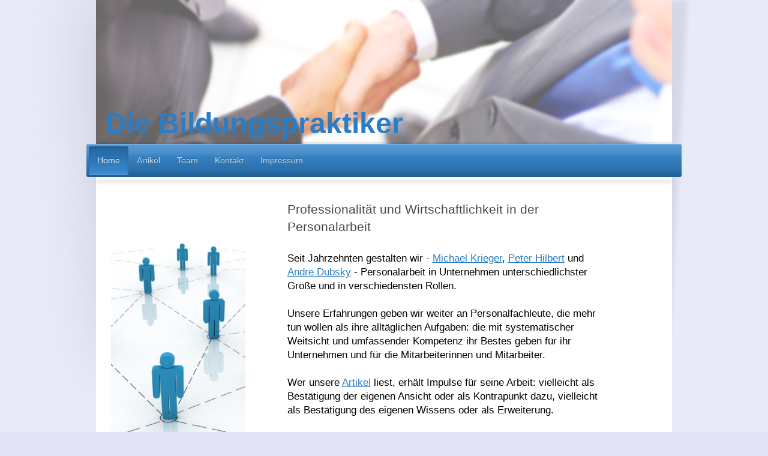

--- FILE ---
content_type: text/html; charset=UTF-8
request_url: https://www.bildungspraktiker.net/
body_size: 6528
content:
<!DOCTYPE html>
<html lang="de"  ><head prefix="og: http://ogp.me/ns# fb: http://ogp.me/ns/fb# business: http://ogp.me/ns/business#">
    <meta http-equiv="Content-Type" content="text/html; charset=utf-8"/>
    <meta name="generator" content="IONOS MyWebsite"/>
        
    <link rel="dns-prefetch" href="//cdn.website-start.de/"/>
    <link rel="dns-prefetch" href="//108.mod.mywebsite-editor.com"/>
    <link rel="dns-prefetch" href="https://108.sb.mywebsite-editor.com/"/>
    <link rel="shortcut icon" href="//cdn.website-start.de/favicon.ico"/>
        <title>Die Bildungspraktiker - Home</title>
    <style type="text/css">@media screen and (max-device-width: 1024px) {.diyw a.switchViewWeb {display: inline !important;}}</style>
    <style type="text/css">@media screen and (min-device-width: 1024px) {
            .mediumScreenDisabled { display:block }
            .smallScreenDisabled { display:block }
        }
        @media screen and (max-device-width: 1024px) { .mediumScreenDisabled { display:none } }
        @media screen and (max-device-width: 568px) { .smallScreenDisabled { display:none } }
                @media screen and (min-width: 1024px) {
            .mobilepreview .mediumScreenDisabled { display:block }
            .mobilepreview .smallScreenDisabled { display:block }
        }
        @media screen and (max-width: 1024px) { .mobilepreview .mediumScreenDisabled { display:none } }
        @media screen and (max-width: 568px) { .mobilepreview .smallScreenDisabled { display:none } }</style>
    <meta name="viewport" content="width=device-width, initial-scale=1, maximum-scale=1, minimal-ui"/>

<meta name="format-detection" content="telephone=no"/>
        <meta name="keywords" content="Angebot, Kompetenz, Beratung"/>
            <meta name="description" content="Mission 100 UG, Bad Wörishofen"/>
            <meta name="robots" content="index,follow"/>
        <link href="//cdn.website-start.de/templates/2033/style.css?1763478093678" rel="stylesheet" type="text/css"/>
    <link href="https://www.bildungspraktiker.net/s/style/theming.css?1691589209" rel="stylesheet" type="text/css"/>
    <link href="//cdn.website-start.de/app/cdn/min/group/web.css?1763478093678" rel="stylesheet" type="text/css"/>
<link href="//cdn.website-start.de/app/cdn/min/moduleserver/css/de_DE/common,counter,shoppingbasket?1763478093678" rel="stylesheet" type="text/css"/>
    <link href="//cdn.website-start.de/app/cdn/min/group/mobilenavigation.css?1763478093678" rel="stylesheet" type="text/css"/>
    <link href="https://108.sb.mywebsite-editor.com/app/logstate2-css.php?site=85412484&amp;t=1766525895" rel="stylesheet" type="text/css"/>

<script type="text/javascript">
    /* <![CDATA[ */
var stagingMode = '';
    /* ]]> */
</script>
<script src="https://108.sb.mywebsite-editor.com/app/logstate-js.php?site=85412484&amp;t=1766525895"></script>

    <link href="//cdn.website-start.de/templates/2033/print.css?1763478093678" rel="stylesheet" media="print" type="text/css"/>
    <script type="text/javascript">
    /* <![CDATA[ */
    var systemurl = 'https://108.sb.mywebsite-editor.com/';
    var webPath = '/';
    var proxyName = '';
    var webServerName = 'www.bildungspraktiker.net';
    var sslServerUrl = 'https://www.bildungspraktiker.net';
    var nonSslServerUrl = 'http://www.bildungspraktiker.net';
    var webserverProtocol = 'http://';
    var nghScriptsUrlPrefix = '//108.mod.mywebsite-editor.com';
    var sessionNamespace = 'DIY_SB';
    var jimdoData = {
        cdnUrl:  '//cdn.website-start.de/',
        messages: {
            lightBox: {
    image : 'Bild',
    of: 'von'
}

        },
        isTrial: 0,
        pageId: 920817555    };
    var script_basisID = "85412484";

    diy = window.diy || {};
    diy.web = diy.web || {};

        diy.web.jsBaseUrl = "//cdn.website-start.de/s/build/";

    diy.context = diy.context || {};
    diy.context.type = diy.context.type || 'web';
    /* ]]> */
</script>

<script type="text/javascript" src="//cdn.website-start.de/app/cdn/min/group/web.js?1763478093678" crossorigin="anonymous"></script><script type="text/javascript" src="//cdn.website-start.de/s/build/web.bundle.js?1763478093678" crossorigin="anonymous"></script><script type="text/javascript" src="//cdn.website-start.de/app/cdn/min/group/mobilenavigation.js?1763478093678" crossorigin="anonymous"></script><script src="//cdn.website-start.de/app/cdn/min/moduleserver/js/de_DE/common,counter,shoppingbasket?1763478093678"></script>
<script type="text/javascript" src="https://cdn.website-start.de/proxy/apps/ilai8i/resource/dependencies/"></script><script type="text/javascript">
                    if (typeof require !== 'undefined') {
                        require.config({
                            waitSeconds : 10,
                            baseUrl : 'https://cdn.website-start.de/proxy/apps/ilai8i/js/'
                        });
                    }
                </script><script type="text/javascript" src="//cdn.website-start.de/app/cdn/min/group/pfcsupport.js?1763478093678" crossorigin="anonymous"></script>    <meta property="og:type" content="business.business"/>
    <meta property="og:url" content="https://www.bildungspraktiker.net/"/>
    <meta property="og:title" content="Die Bildungspraktiker - Home"/>
            <meta property="og:description" content="Mission 100 UG, Bad Wörishofen"/>
                <meta property="og:image" content="https://www.bildungspraktiker.net/s/img/emotionheader.jpg"/>
        <meta property="business:contact_data:country_name" content="Deutschland"/>
    <meta property="business:contact_data:street_address" content="Gartenäckerstr. 13"/>
    <meta property="business:contact_data:locality" content="Bad Wörishofen"/>
    <meta property="business:contact_data:region" content="300"/>
    <meta property="business:contact_data:email" content="andre@dubsky.net"/>
    <meta property="business:contact_data:postal_code" content="86825"/>
    <meta property="business:contact_data:phone_number" content=" +49 8247 9988780"/>
    
    
</head>


<body class="body diyBgActive  startpage cc-pagemode-default diyfeSidebarLeft diy-market-de_DE" data-pageid="920817555" id="page-920817555">
    
    <div class="diyw">
        <div class="diyweb">
	<div class="diyfeMobileNav">
		
<nav id="diyfeMobileNav" class="diyfeCA diyfeCA2" role="navigation">
    <a title="Navigation aufklappen/zuklappen">Navigation aufklappen/zuklappen</a>
    <ul class="mainNav1"><li class="current hasSubNavigation"><a data-page-id="920817555" href="https://www.bildungspraktiker.net/" class="current level_1"><span>Home</span></a></li><li class=" hasSubNavigation"><a data-page-id="920817663" href="https://www.bildungspraktiker.net/artikel/" class=" level_1"><span>Artikel</span></a><span class="diyfeDropDownSubOpener">&nbsp;</span><div class="diyfeDropDownSubList diyfeCA diyfeCA3"><ul class="mainNav2"><li class=" hasSubNavigation"><a data-page-id="920817664" href="https://www.bildungspraktiker.net/artikel/berufsausbildung/" class=" level_2"><span>Berufsausbildung</span></a></li><li class=" hasSubNavigation"><a data-page-id="920817665" href="https://www.bildungspraktiker.net/artikel/mitarbeiterqualifizierung/" class=" level_2"><span>Mitarbeiterqualifizierung</span></a></li><li class=" hasSubNavigation"><a data-page-id="920817666" href="https://www.bildungspraktiker.net/artikel/personalentwicklung/" class=" level_2"><span>Personalentwicklung</span></a></li><li class=" hasSubNavigation"><a data-page-id="920817684" href="https://www.bildungspraktiker.net/artikel/personalmarketing/" class=" level_2"><span>Personalmarketing</span></a></li></ul></div></li><li class=" hasSubNavigation"><a data-page-id="920817658" href="https://www.bildungspraktiker.net/team/" class=" level_1"><span>Team</span></a><span class="diyfeDropDownSubOpener">&nbsp;</span><div class="diyfeDropDownSubList diyfeCA diyfeCA3"><ul class="mainNav2"><li class=" hasSubNavigation"><a data-page-id="920817670" href="https://www.bildungspraktiker.net/team/michael-krieger/" class=" level_2"><span>Michael Krieger</span></a><span class="diyfeDropDownSubOpener">&nbsp;</span><div class="diyfeDropDownSubList diyfeCA diyfeCA3"><ul class="mainNav3"><li class=" hasSubNavigation"><a data-page-id="920817686" href="https://www.bildungspraktiker.net/team/michael-krieger/artikel/" class=" level_3"><span>Artikel</span></a></li></ul></div></li><li class=" hasSubNavigation"><a data-page-id="920817672" href="https://www.bildungspraktiker.net/team/peter-hilbert/" class=" level_2"><span>Peter Hilbert</span></a><span class="diyfeDropDownSubOpener">&nbsp;</span><div class="diyfeDropDownSubList diyfeCA diyfeCA3"><ul class="mainNav3"><li class=" hasSubNavigation"><a data-page-id="920817918" href="https://www.bildungspraktiker.net/team/peter-hilbert/artikel/" class=" level_3"><span>Artikel</span></a></li></ul></div></li><li class=" hasSubNavigation"><a data-page-id="920817678" href="https://www.bildungspraktiker.net/team/andre-dubsky/" class=" level_2"><span>Andre Dubsky</span></a><span class="diyfeDropDownSubOpener">&nbsp;</span><div class="diyfeDropDownSubList diyfeCA diyfeCA3"><ul class="mainNav3"><li class=" hasSubNavigation"><a data-page-id="920817919" href="https://www.bildungspraktiker.net/team/andre-dubsky/artikel/" class=" level_3"><span>Artikel</span></a></li></ul></div></li></ul></div></li><li class=" hasSubNavigation"><a data-page-id="920817556" href="https://www.bildungspraktiker.net/kontakt/" class=" level_1"><span>Kontakt</span></a></li><li class=" hasSubNavigation"><a data-page-id="920817558" href="https://www.bildungspraktiker.net/impressum/" class=" level_1"><span>Impressum</span></a></li></ul></nav>
	</div>
	<div class="diywebContainer">
		<div class="diywebEmotionHeader">
			<div class="diywebLiveArea">
				
<style type="text/css" media="all">
.diyw div#emotion-header {
        max-width: 960px;
        max-height: 240px;
                background: #EEEEEE;
    }

.diyw div#emotion-header-title-bg {
    left: 0%;
    top: 20%;
    width: 100%;
    height: 100%;

    background-color: #FFFFFF;
    opacity: 0.40;
    filter: alpha(opacity = 39.91);
    }
.diyw img#emotion-header-logo {
    left: 1.00%;
    top: 0.00%;
    background: transparent;
                border: 1px solid #CCCCCC;
        padding: 0px;
                display: none;
    }

.diyw div#emotion-header strong#emotion-header-title {
    left: 20%;
    top: 20%;
    color: #2b7dc5;
        font: normal bold 48px/120% Verdana, Geneva, sans-serif;
}

.diyw div#emotion-no-bg-container{
    max-height: 240px;
}

.diyw div#emotion-no-bg-container .emotion-no-bg-height {
    margin-top: 25.00%;
}
</style>
<div id="emotion-header" data-action="loadView" data-params="active" data-imagescount="1">
            <img src="https://www.bildungspraktiker.net/s/img/emotionheader.jpg?1435161452.960px.240px" id="emotion-header-img" alt=""/>
            
        <div id="ehSlideshowPlaceholder">
            <div id="ehSlideShow">
                <div class="slide-container">
                                        <div style="background-color: #EEEEEE">
                            <img src="https://www.bildungspraktiker.net/s/img/emotionheader.jpg?1435161452.960px.240px" alt=""/>
                        </div>
                                    </div>
            </div>
        </div>


        <script type="text/javascript">
        //<![CDATA[
                diy.module.emotionHeader.slideShow.init({ slides: [{"url":"https:\/\/www.bildungspraktiker.net\/s\/img\/emotionheader.jpg?1435161452.960px.240px","image_alt":"","bgColor":"#EEEEEE"}] });
        //]]>
        </script>

    
            
        
            
                  	<div id="emotion-header-title-bg"></div>
    
            <strong id="emotion-header-title" style="text-align: left">Die Bildungspraktiker</strong>
                    <div class="notranslate">
                <svg xmlns="http://www.w3.org/2000/svg" version="1.1" id="emotion-header-title-svg" viewBox="0 0 960 240" preserveAspectRatio="xMinYMin meet"><text style="font-family:Verdana, Geneva, sans-serif;font-size:48px;font-style:normal;font-weight:bold;fill:#2b7dc5;line-height:1.2em;"><tspan x="0" style="text-anchor: start" dy="0.95em">Die Bildungspraktiker</tspan></text></svg>
            </div>
            
    
    <script type="text/javascript">
    //<![CDATA[
    (function ($) {
        function enableSvgTitle() {
                        var titleSvg = $('svg#emotion-header-title-svg'),
                titleHtml = $('#emotion-header-title'),
                emoWidthAbs = 960,
                emoHeightAbs = 240,
                offsetParent,
                titlePosition,
                svgBoxWidth,
                svgBoxHeight;

                        if (titleSvg.length && titleHtml.length) {
                offsetParent = titleHtml.offsetParent();
                titlePosition = titleHtml.position();
                svgBoxWidth = titleHtml.width();
                svgBoxHeight = titleHtml.height();

                                titleSvg.get(0).setAttribute('viewBox', '0 0 ' + svgBoxWidth + ' ' + svgBoxHeight);
                titleSvg.css({
                   left: Math.roundTo(100 * titlePosition.left / offsetParent.width(), 3) + '%',
                   top: Math.roundTo(100 * titlePosition.top / offsetParent.height(), 3) + '%',
                   width: Math.roundTo(100 * svgBoxWidth / emoWidthAbs, 3) + '%',
                   height: Math.roundTo(100 * svgBoxHeight / emoHeightAbs, 3) + '%'
                });

                titleHtml.css('visibility','hidden');
                titleSvg.css('visibility','visible');
            }
        }

        
            var posFunc = function($, overrideSize) {
                var elems = [], containerWidth, containerHeight;
                                    elems.push({
                        selector: '#emotion-header-title',
                        overrideSize: true,
                        horPos: 3.38,
                        vertPos: 96.3                    });
                    lastTitleWidth = $('#emotion-header-title').width();
                                                elems.push({
                    selector: '#emotion-header-title-bg',
                    horPos: 0,
                    vertPos: 97.6                });
                                
                containerWidth = parseInt('960');
                containerHeight = parseInt('240');

                for (var i = 0; i < elems.length; ++i) {
                    var el = elems[i],
                        $el = $(el.selector),
                        pos = {
                            left: el.horPos,
                            top: el.vertPos
                        };
                    if (!$el.length) continue;
                    var anchorPos = $el.anchorPosition();
                    anchorPos.$container = $('#emotion-header');

                    if (overrideSize === true || el.overrideSize === true) {
                        anchorPos.setContainerSize(containerWidth, containerHeight);
                    } else {
                        anchorPos.setContainerSize(null, null);
                    }

                    var pxPos = anchorPos.fromAnchorPosition(pos),
                        pcPos = anchorPos.toPercentPosition(pxPos);

                    var elPos = {};
                    if (!isNaN(parseFloat(pcPos.top)) && isFinite(pcPos.top)) {
                        elPos.top = pcPos.top + '%';
                    }
                    if (!isNaN(parseFloat(pcPos.left)) && isFinite(pcPos.left)) {
                        elPos.left = pcPos.left + '%';
                    }
                    $el.css(elPos);
                }

                // switch to svg title
                enableSvgTitle();
            };

                        var $emotionImg = jQuery('#emotion-header-img');
            if ($emotionImg.length > 0) {
                // first position the element based on stored size
                posFunc(jQuery, true);

                // trigger reposition using the real size when the element is loaded
                var ehLoadEvTriggered = false;
                $emotionImg.one('load', function(){
                    posFunc(jQuery);
                    ehLoadEvTriggered = true;
                                        diy.module.emotionHeader.slideShow.start();
                                    }).each(function() {
                                        if(this.complete || typeof this.complete === 'undefined') {
                        jQuery(this).load();
                    }
                });

                                noLoadTriggeredTimeoutId = setTimeout(function() {
                    if (!ehLoadEvTriggered) {
                        posFunc(jQuery);
                    }
                    window.clearTimeout(noLoadTriggeredTimeoutId)
                }, 5000);//after 5 seconds
            } else {
                jQuery(function(){
                    posFunc(jQuery);
                });
            }

                        if (jQuery.isBrowser && jQuery.isBrowser.ie8) {
                var longTitleRepositionCalls = 0;
                longTitleRepositionInterval = setInterval(function() {
                    if (lastTitleWidth > 0 && lastTitleWidth != jQuery('#emotion-header-title').width()) {
                        posFunc(jQuery);
                    }
                    longTitleRepositionCalls++;
                    // try this for 5 seconds
                    if (longTitleRepositionCalls === 5) {
                        window.clearInterval(longTitleRepositionInterval);
                    }
                }, 1000);//each 1 second
            }

            }(jQuery));
    //]]>
    </script>

    </div>

			</div>
		</div>
		<div class="diywebHeader">
			<div class="diywebNav diywebNavMain diywebNav123 diyfeCA diyfeCA2">
				<div class="diywebLiveArea">
					<div class="webnavigation"><ul id="mainNav1" class="mainNav1"><li class="navTopItemGroup_1"><a data-page-id="920817555" href="https://www.bildungspraktiker.net/" class="current level_1"><span>Home</span></a></li><li class="navTopItemGroup_2"><a data-page-id="920817663" href="https://www.bildungspraktiker.net/artikel/" class="level_1"><span>Artikel</span></a></li><li class="navTopItemGroup_3"><a data-page-id="920817658" href="https://www.bildungspraktiker.net/team/" class="level_1"><span>Team</span></a></li><li class="navTopItemGroup_4"><a data-page-id="920817556" href="https://www.bildungspraktiker.net/kontakt/" class="level_1"><span>Kontakt</span></a></li><li class="navTopItemGroup_5"><a data-page-id="920817558" href="https://www.bildungspraktiker.net/impressum/" class="level_1"><span>Impressum</span></a></li></ul></div>
				</div>
			</div>
		</div>
		<div class="diywebContent diyfeCA diyfeCA1">
			<div class="diywebLiveArea">
				<div class="diywebMain">
					<div class="diywebGutter">
						
        <div id="content_area">
        	<div id="content_start"></div>
        	
        
        <div id="matrix_1025321248" class="sortable-matrix" data-matrixId="1025321248"><div class="n module-type-header diyfeLiveArea "> <h2><span class="diyfeDecoration">Professionalität und Wirtschaftlichkeit in der Personalarbeit</span></h2> </div><div class="n module-type-text diyfeLiveArea "> <p><span style="color: rgb(0, 0, 0);"><span style="line-height: 1.4;">Seit Jahrzehnten gestalten wir - <a href="https://www.bildungspraktiker.net/team/michael-krieger/" target="_self">Michael Krieger</a>, <a href="https://www.bildungspraktiker.net/team/peter-hilbert/" target="_self">Peter Hilbert</a> und <a href="https://www.bildungspraktiker.net/team/andre-dubsky/" target="_self">Andre Dubsky</a> - Personalarbeit in Unternehmen unterschiedlichster Größe und in
verschiedensten Rollen. </span></span></p>
<p> </p>
<p><span style="color: rgb(0, 0, 0);"><span style="line-height: 1.4;">Unsere Erfahrungen geben wir weiter an Personalfachleute, die mehr tun wollen als ihre alltäglichen Aufgaben: die mit
systematischer Weitsicht und umfassender Kompetenz ihr Bestes geben für ihr Unternehmen und für die Mitarbeiterinnen und Mitarbeiter.</span></span></p>
<p> </p>
<p><span style="color: rgb(0, 0, 0);"><span style="line-height: 1.4;">Wer unsere <a href="https://www.bildungspraktiker.net/artikel/" target="_self">Artikel</a> liest, erhält Impulse für seine Arbeit: vielleicht als
Bestätigung der eigenen Ansicht oder als Kontrapunkt dazu, vielleicht als Bestätigung des eigenen Wissens oder als Erweiterung.</span></span></p>
<p> </p>
<p><span style="color: rgb(0, 0, 0);">Hier, auf unserer Website, lesen Sie jeweils die Kurzversion unserer Artikel. Über</span> <a href="https://www.bildungspraktiker.net/kontakt/" target="_self">Kontakt</a> <span style="color: rgb(0, 0, 0);">erhalten Sie gratis die vollständigen Artikel.</span></p>
<p> </p>
<p><span style="color: rgb(0, 0, 0);"><span style="line-height: 1.4;">Zu den Inhalten der Artikel und weiteren Themen der Personalarbeit können Sie uns buchen - als Berater, Trainer, Moderator
oder Coach. Unsere Profile geben Ihnen Hinweise auf unsere Professionalität und Einblicke in unsere Kompetenzen. </span></span></p> </div></div>
        
        
        </div>
					</div>
				</div>
				<div class="diywebSecondary diyfeCA diyfeCA3">
					<div class="diywebNav diywebNav23">
						<div class="diywebGutter">
							<div class="webnavigation"></div>
						</div>
					</div>
					<div class="diywebSidebar">
						<div class="diywebGutter">
							<div id="matrix_1025321247" class="sortable-matrix" data-matrixId="1025321247"><div class="n module-type-imageSubtitle diyfeLiveArea "> <div class="clearover imageSubtitle" id="imageSubtitle-5797167756">
    <div class="align-container align-left" style="max-width: 240px">
        <a class="imagewrapper" href="https://www.bildungspraktiker.net/s/cc_images/teaserbox_2450208065.jpg?t=1439993280" rel="lightbox[5797167756]">
            <img id="image_2450208065" src="https://www.bildungspraktiker.net/s/cc_images/cache_2450208065.jpg?t=1439993280" alt="" style="max-width: 240px; height:auto"/>
        </a>

        
    </div>

</div>

<script type="text/javascript">
//<![CDATA[
jQuery(function($) {
    var $target = $('#imageSubtitle-5797167756');

    if ($.fn.swipebox && Modernizr.touch) {
        $target
            .find('a[rel*="lightbox"]')
            .addClass('swipebox')
            .swipebox();
    } else {
        $target.tinyLightbox({
            item: 'a[rel*="lightbox"]',
            cycle: false,
            hideNavigation: true
        });
    }
});
//]]>
</script>
 </div><div class="n module-type-remoteModule-counter diyfeLiveArea ">             <div id="modul_5796114290_content"><div id="NGH5796114290_" class="counter apsinth-clear">
		<div class="ngh-counter ngh-counter-skin-neutral_02a" style="height:16px"><div class="char" style="width:6px;height:16px"></div><div class="char" style="background-position:-55px 0px;width:7px;height:16px"></div><div class="char" style="background-position:-12px 0px;width:7px;height:16px"></div><div class="char" style="background-position:-40px 0px;width:7px;height:16px"></div><div class="char" style="background-position:-19px 0px;width:7px;height:16px"></div><div class="char" style="background-position:-55px 0px;width:7px;height:16px"></div><div class="char" style="background-position:-141px 0px;width:8px;height:16px"></div></div>		<div class="apsinth-clear"></div>
</div>
</div><script>/* <![CDATA[ */var __NGHModuleInstanceData5796114290 = __NGHModuleInstanceData5796114290 || {};__NGHModuleInstanceData5796114290.server = 'http://108.mod.mywebsite-editor.com';__NGHModuleInstanceData5796114290.data_web = {"content":282638};var m = mm[5796114290] = new Counter(5796114290,38027,'counter');if (m.initView_main != null) m.initView_main();/* ]]> */</script>
         </div></div>
						</div>
					</div><!-- .diywebSidebar -->
				</div><!-- .diywebSecondary -->
			</div>
		</div><!-- .diywebContent -->
		<div class="diywebFooter">
			<div class="diywebLiveArea">
				<div class="diywebGutter">
					<div id="contentfooter">
    <div class="leftrow">
                        <a rel="nofollow" href="javascript:window.print();">
                    <img class="inline" height="14" width="18" src="//cdn.website-start.de/s/img/cc/printer.gif" alt=""/>
                    Druckversion                </a> <span class="footer-separator">|</span>
                <a href="https://www.bildungspraktiker.net/sitemap/">Sitemap</a>
                        <br/> © Die Bildungspraktiker
            </div>
    <script type="text/javascript">
        window.diy.ux.Captcha.locales = {
            generateNewCode: 'Neuen Code generieren',
            enterCode: 'Bitte geben Sie den Code ein'
        };
        window.diy.ux.Cap2.locales = {
            generateNewCode: 'Neuen Code generieren',
            enterCode: 'Bitte geben Sie den Code ein'
        };
    </script>
    <div class="rightrow">
                    <span class="loggedout">
                <a rel="nofollow" id="login" href="https://login.1and1-editor.com/85412484/www.bildungspraktiker.net/de?pageId=920817555">
                    Login                </a>
            </span>
                <p><a class="diyw switchViewWeb" href="javascript:switchView('desktop');">Webansicht</a><a class="diyw switchViewMobile" href="javascript:switchView('mobile');">Mobile-Ansicht</a></p>
                <span class="loggedin">
            <a rel="nofollow" id="logout" href="https://108.sb.mywebsite-editor.com/app/cms/logout.php">Logout</a> <span class="footer-separator">|</span>
            <a rel="nofollow" id="edit" href="https://108.sb.mywebsite-editor.com/app/85412484/920817555/">Seite bearbeiten</a>
        </span>
    </div>
</div>
            <div id="loginbox" class="hidden">
                <script type="text/javascript">
                    /* <![CDATA[ */
                    function forgotpw_popup() {
                        var url = 'https://passwort.1und1.de/xml/request/RequestStart';
                        fenster = window.open(url, "fenster1", "width=600,height=400,status=yes,scrollbars=yes,resizable=yes");
                        // IE8 doesn't return the window reference instantly or at all.
                        // It may appear the call failed and fenster is null
                        if (fenster && fenster.focus) {
                            fenster.focus();
                        }
                    }
                    /* ]]> */
                </script>
                                <img class="logo" src="//cdn.website-start.de/s/img/logo.gif" alt="IONOS" title="IONOS"/>

                <div id="loginboxOuter"></div>
            </div>
        

				</div>
			</div>
		</div><!-- .diywebFooter -->
	</div><!-- .diywebContainer -->
</div><!-- .diyweb -->    </div>

    
    </body>


<!-- rendered at Mon, 15 Dec 2025 02:12:52 +0100 -->
</html>
